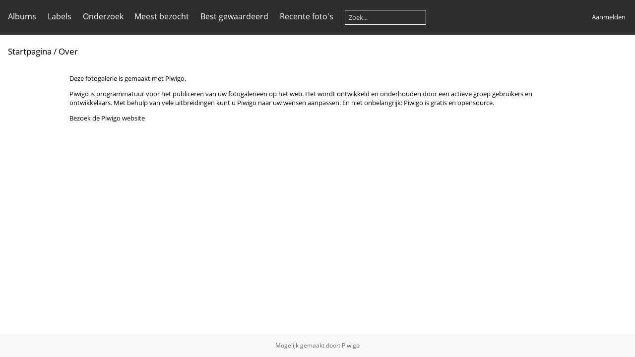

--- FILE ---
content_type: text/html; charset=utf-8
request_url: https://memories.rootszoekers.nl/about.php
body_size: 2431
content:
<!DOCTYPE html>
<html lang=nl dir=ltr>
<head>
<title>Over Piwigo</title>
<link rel="shortcut icon" type="image/x-icon" href="themes/default/icon/favicon.ico">
<link rel="stylesheet" type="text/css" href="themes/modus/css/open-sans/open-sans.css"> <link rel="stylesheet" type="text/css" href="_data/combined/1b18xil.css">   
<meta name=viewport content="width=device-width,initial-scale=1">

<meta name="generator" content="Piwigo (aka PWG), see piwigo.org">

<meta name="description" content="Over Piwigo">


</head>

<body id=theAboutPage class="" data-infos='[]'>


<aside id=menubar>
		<dl id=mbCategories>
<dt>
	<a href="index.php?/categories">Albums</a>
</dt>
<dd>
  <ul>
    <li >
      <a href="index.php?/category/7"  title="199 foto's in 24 sub-albums">Bidprentjes </a>
      <span class="menuInfoCatByChild badge" title="199 foto's in 24 sub-albums">199</span>
      </li>
    
    <li >
      <a href="index.php?/category/24"  title="1 foto in dit album / 9 foto's in 8 sub-albums">Born - Geboren</a>
      <span class="menuInfoCat badge" title="1 foto in dit album / 9 foto's in 8 sub-albums">10</span>
      </li>
    
    <li >
      <a href="index.php?/category/90"  title="36 foto's in 5 sub-albums">Familie bedrijven</a>
      <span class="menuInfoCatByChild badge" title="36 foto's in 5 sub-albums">36</span>
      </li>
    
    <li >
      <a href="index.php?/category/25"  title="2 foto's in dit album / 18 foto's in 6 sub-albums">Familieberichten-ABC</a>
      <span class="menuInfoCat badge" title="2 foto's in dit album / 18 foto's in 6 sub-albums">20</span>
      </li>
    
    <li >
      <a href="index.php?/category/27"  title="1 foto in dit album / 208 foto's in 20 sub-albums">Grafsteen/ Tombstone</a>
      <span class="menuInfoCat badge" title="1 foto in dit album / 208 foto's in 20 sub-albums">209</span>
      </li>
    
    <li >
      <a href="index.php?/category/60"  title="1 foto in dit album / 17 foto's in 6 sub-albums">Huwelijks / Wedding album</a>
      <span class="menuInfoCat badge" title="1 foto in dit album / 17 foto's in 6 sub-albums">18</span>
      </li>
    
    <li >
      <a href="index.php?/category/72"  title="13 foto's in 5 sub-albums">Huwelijksakten</a>
      <span class="menuInfoCatByChild badge" title="13 foto's in 5 sub-albums">13</span>
      </li>
    
    <li >
      <a href="index.php?/category/51"  title="4 foto's in dit album">Straten / Street/ Strasse</a>
      <span class="menuInfoCat badge" title="4 foto's in dit album">4</span>
      </li>
    
    <li >
      <a href="index.php?/category/1"  title="2 foto's in dit album">Welkom bij memories en .......</a>
      <span class="menuInfoCat badge" title="2 foto's in dit album">2</span>
  </li></ul>

	<p class="totalImages">469 foto's</p>
</dd>
	</dl>
		<dl id=mbTags>
<dt><a>Labels</a></dt>
<dd>
	<div id=menuTagCloud>
		<a class="tagLevel" href="index.php?/tags/7-grafstenen_t" title="Toon foto's die dit label hebben">Grafstenen-T</a>
<a class="tagLevel" href="index.php?/tags/21-taphorn_roots" title="Toon foto's die dit label hebben">Taphorn Roots</a>
<a class="tagLevel" href="index.php?/tags/6-grafstenen_g" title="Toon foto's die dit label hebben">Grafstenen-G</a>
<a class="tagLevel" href="index.php?/tags/17-niermann_roots" title="Toon foto's die dit label hebben">Niermann Roots</a>
<a class="tagLevel" href="index.php?/tags/16-bidprentjes_niermann" title="Toon foto's die dit label hebben">Bidprentjes Niermann</a>
<a class="tagLevel" href="index.php?/tags/5-remco_roots" title="Toon foto's die dit label hebben">Remco Roots</a>
<a class="tagLevel" href="index.php?/tags/18-bogaars_roots" title="Toon foto's die dit label hebben">Bogaars Roots</a>
<a class="tagLevel" href="index.php?/tags/28-vroom_dreesmann_z11made" title="Toon foto's die dit label hebben">Vroom & Dreesmann z11made.</a>
<a class="tagLevel" href="index.php?/tags/29-schade_roots" title="Toon foto's die dit label hebben">Schade Roots</a>
<a class="tagLevel" href="index.php?/tags/23-donateureniermann" title="Toon foto's die dit label hebben">Donateur.E.Niermann</a>
<a class="tagLevel" href="index.php?/tags/30-tombrock_roots" title="Toon foto's die dit label hebben">Tombrock Roots</a>
<a class="tagLevel" href="index.php?/tags/8-grafstenen_b" title="Toon foto's die dit label hebben">Grafstenen-B</a>
<a class="tagLevel" href="index.php?/tags/11-grafstenen_s" title="Toon foto's die dit label hebben">Grafstenen-S</a>
<a class="tagLevel" href="index.php?/tags/27-diekmann_roots" title="Toon foto's die dit label hebben">Diekmann Roots</a>
<a class="tagLevel" href="index.php?/tags/12-grafstenen_w" title="Toon foto's die dit label hebben">Grafstenen-W</a>
<a class="tagLevel" href="index.php?/tags/3-bidprentjes_d" title="Toon foto's die dit label hebben">Bidprentjes-d</a>
<a class="tagLevel" href="index.php?/tags/10-grafstenen_d" title="Toon foto's die dit label hebben">Grafstenen-D</a>
<a class="tagLevel" href="index.php?/tags/24-diekmann_roots_wehage" title="Toon foto's die dit label hebben">Diekmann Roots / Wehage</a>
<a class="tagLevel" href="index.php?/tags/33-bidprentjes_rombouts" title="Toon foto's die dit label hebben">Bidprentjes-Rombouts</a>
<a class="tagLevel" href="index.php?/tags/2-deuren" title="Toon foto's die dit label hebben">Deuren</a>
	</div>
</dd>

	</dl>
		<dl id=mbSpecials>
<dt><a>Onderzoek</a></dt>
<dd>
	<ul><li><a href="index.php?/most_visited" title="Toon de meest bezochte foto's">Meest bezocht</a></li><li><a href="index.php?/best_rated" title="Toon de best beoordeelde foto's">Best gewaardeerd</a></li><li><a href="index.php?/recent_pics" title="Toon de meest recente foto's">Recente foto's</a></li><li><a href="index.php?/recent_cats" title="Toon recent bijgewerkte albums">Recente albums</a></li><li><a href="random.php" title="Toon een aantal willekeurig gekozen foto's" rel="nofollow">Willekeurige foto's</a></li><li><a href="index.php?/created-monthly-calendar" title="Toon foto's van elke dag, maand per maand" rel="nofollow">Kalender</a></li><hr><li><a href="tags.php" title="Toon alle beschikbare labels">Labels</a> (26)</li><li><a href="search.php" title="zoek" rel="search">Zoek</a></li><li><a href="comments.php" title="Toon de meest recente gebruikersreacties">Reacties</a> (0)</li><li><a href="about.php" title="Over Piwigo">Over</a></li><li><a href="notification.php" title="RSS-feed" rel="nofollow">Melding</a></li></ul>
</dd>

	</dl>
	<dl id="mbMostVisited"><dt><a href="index.php?/most_visited" title="Toon de meest bezochte foto's">Meest bezocht</a></dt></dl>
<dl id="mbBestRated"><dt><a href="index.php?/best_rated" title="Toon de best beoordeelde foto's">Best gewaardeerd</a></dt></dl>
<dl><dt><a href="index.php?/recent_pics" title="Toon de meest recente foto's">Recente foto's</a></dt></dl>
<dl style="float:none">
	<form style="margin:0;display:inline" action="qsearch.php" method=get id=quicksearch onsubmit="return this.q.value!='';">
		<input type="text" name=q id=qsearchInput placeholder="Zoek..." >
	</form>
</dl>
<dl style="float:right;margin-top:3px">
	<dt style="font-size:100%;font-weight:normal;padding-left:15px"><a href="identification.php" rel=nofollow>Aanmelden</a></dt>
	<dd style="right:0">
		<ul>
		<li><a href="identification.php" rel="nofollow">Aanmelden</a></li>
		<li><a href="register.php" title="Maak een nieuw account aan" rel="nofollow">Registreren</a></li>
		<li><a href="password.php" title="Wachtwoord vergeten?" rel="nofollow">Wachtwoord vergeten?</a></li>
		</ul>
<form method=post action="identification.php" id=quickconnect><fieldset><legend>Snelle aanmelding</legend><p><label for=userX>Gebruikersnaam</label><br><input type=text name=username id=userX value="" style="width:99%"></p><p><label for=passX>Wachtwoord</label><br><input type=password name=password id=passX style="width:99%"></p><p><label>Automatische aanmelding&nbsp;<input type=checkbox name=remember_me value=1></label></p><p><input type=hidden name=redirect value="%2Fabout.php"><input type=submit name=login value="Verzenden"></p></fieldset></form>
	</dd>
</dl>

</aside>
<a id="menuSwitcher" class="pwg-button" title="Menu"><span class="pwg-icon pwg-icon-menu"></span></a>

<div id="content" class="content contentWithMenu">
  <div class="titrePage">
    <ul class="categoryActions">
    </ul>
    <h2><a href="/">Startpagina</a> / Over</h2>
  </div>
  

  <div id="piwigoAbout">
  <p>Deze fotogalerie is gemaakt met Piwigo.</p>

<p>Piwigo is programmatuur voor het publiceren van uw fotogalerieën op het
web. Het wordt ontwikkeld en onderhouden door een actieve groep gebruikers
en ontwikkelaars. Met behulp van vele uitbreidingen kunt u Piwigo naar uw
wensen aanpassen. En niet onbelangrijk: Piwigo is gratis en opensource.</p>

<p id="linkToPiwigo"><a href="http://nl.piwigo.org">Bezoek de Piwigo 
website</a></p>
  </div>
</div>
<div id="copyright">
	Mogelijk gemaakt door:	<a href="https://nl.piwigo.org">Piwigo</a>
	
<script type="text/javascript" src="themes/default/js/jquery.min.js?v16.0.0"></script>
<script type="text/javascript">//<![CDATA[

var h = jQuery("#theHeader div.banner").css("height");
		var d = jQuery("#menuSwitcher").css("padding-top");

		jQuery(document).ready(function(){
			if( jQuery('#theHeader div.banner').is(':visible') && jQuery("body").css("display") == "flex"){
				jQuery("#menuSwitcher").css("padding-top",parseInt(h)+parseInt(d));
			};
		});
//]]></script>
<script type="text/javascript">
(function() {
var s,after = document.getElementsByTagName('script')[document.getElementsByTagName('script').length-1];
s=document.createElement('script'); s.type='text/javascript'; s.async=true; s.src='themes/modus/js/menuh.js?v16.0.0';
after = after.parentNode.insertBefore(s, after);
})();
</script>
</div></body>
</html>